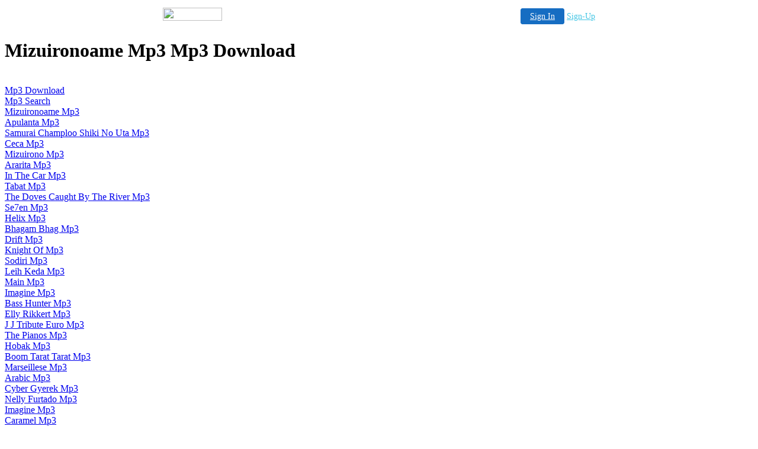

--- FILE ---
content_type: text/html
request_url: http://vrdqhmzg.50megs.com/mizuironoame-mp3.htm
body_size: 58754
content:
<HTML><HEAD><title>Mizuironoame Mp3 Mp3 Download</title><meta name="keywords" content="Mizuironoame Mp3 Mp3 Download"><meta name="Description" content="Mizuironoame Mp3 Mp3 Download"></HEAD><BODY>

<!-- '"AWS"' -->
<!-- Auto Banner Insertion Begin -->
<div id=aws_4055 align=center>  <table cellpadding="0" cellspacing="0" style="margin:0 auto;">
    <tr>
      <td width="130" class="mwst" style="vertical-align:top; padding:5px 15px 5px 0;">
        <a href="http://50megs.com/?refcd=MWS_20040713_Banner_bar">
          <img src="/cgi-bin/image/images/bannertype/100X22.gif" width="100" height="22" border="0" />
        </a>
      </td>
      <td width="130" class="mwst"  style="padding:10px 0 10px 10px;">
        <div align="right">
          <a style="padding:5px 15px; color:#FFF; font-size:14px; display:block-inline; background-color:#166DC2; border: 1px solid #166DC2; border-radius:4px;" href="/cgi-bin/login" target="_blank">Sign In</a>
          <a style="font-size:14px; color:#41c5e4;" href="/cgi-bin/path/signup?refcd=MWS_20040713_Banner_bar">Sign-Up</a>
        </div>
      </td>
    </tr>
    <tr>
      <td colspan=2 class="mwst" align="center" style="width:730px;">
    
          </td>
    </tr>
  </table>
  <DIV id="setMyHomeOverlay" align="left" style="position:absolute; top:25%; left:25%; width:358px; border:1px solid #AEAEAE; background-color:white; z-index:200000; display: none;">
    <div style="height:59px; padding-left:22px; background:white url('/cgi-bin/image/images/sethome_top_border.gif') repeat-x;">
    <div style="float:left; width:182px; height:35px; margin-top:12px; font:bold 38px arial,sans-serif; color:#454545"> Welcome! </div>
    <div style="float:right; padding:6px 5px 0px 5px;"><a href="#" onclick="javascript:do_set_homepage('close'); return false;">
    <div style="background:url('/cgi-bin/image/images/sethome_x.gif'); width:21px; height:21px; cursor:pointer;"></div></a></div>
    <div style="float:right; font:bold 12px arial; margin-top:10px;"><a style="text-decoration:none; color:#004182;" href="#" onclick="javascript:do_set_homepage('close'); return false;">Close</a></div></div>
    <div style="height:170px; background:#ffffff;">
    <div style="padding:30px 20px 0px 20px; font:normal 14px arial; height:80px;"> Would you like to make this site your homepage? It's fast and easy... </div>
    <div style="padding:10px 0 0 41px;">
    <div style="float:left;cursor:pointer; background:white url('/cgi-bin/image/images/sethome_btn_l.gif'); width:4px; height:26px;" onclick="javascript:do_set_homepage('do');"> </div>
    <div style="float:left;cursor:pointer; background:white url('/cgi-bin/image/images/sethome_btn_m.gif') repeat-x; width:265px; height:26px; text-align:center; font:bold 13px Arial; color:#FFFFFF; line-height:25px;" onclick="javascript:do_set_homepage('do');"> Yes, Please make this my home page! </div>
    <div style="float:left;cursor:pointer; background:white url('/cgi-bin/image/images/sethome_btn_r.gif'); width:4px; height:26px;" onclick="javascript:do_set_homepage('do');"> </div></div>
    <div style="padding-left:148px; padding-top:7px; clear:both; font:normal 12px arial;"><a href="#" style="text-decoration:none; color:#004182;" onclick="javascript:do_set_homepage('close'); return false;">No Thanks</a></div></div>
    <div style="height:36px; background: white url('/cgi-bin/image/images/sethome_bot_border.gif') repeat-x;">
    <div style="float:left;margin:12px 0px 0px 20px; line-height:10px;"><input type="checkbox" style="width:11px; height:11px;" onclick="javascript:do_set_homepage('dont');"></div>
    <div style="float:left;font:normal 12px arial;padding:10px 0 0 2px;"> &nbsp; Don't show this to me again.</div>
    <div style="float:right; padding:6px 5px 0px 5px;"><a href="#" onclick="javascript:do_set_homepage('close'); return false;">
    <div style="background:url('/cgi-bin/image/images/sethome_x.gif'); width:21px; height:21px; cursor:pointer;"></div></a></div>
    <div style="float:right;font:bold 12px arial; margin-top:10px;"><a style="text-decoration:none; color:#004182;" href="#" onclick="javascript:do_set_homepage('close'); return false;">Close</a></div></div></div>
    <span ID="mws_oHomePageOverlay" style="behavior:url(#default#homepage); display:none;"></span>
    <script src=/fs_img/js/overlay.js></script><script defer="defer" src=/fs_img/js/set_homepage.js></script></div><!-- Auto Banner Insertion Complete THANK YOU -->
<h1>Mizuironoame Mp3 Mp3 Download</h1><br><a href="http://freedownload.mp3-search.hu">Mp3 Download</a><br><a href="http://www.01-mp3search.com">Mp3 Search</a><br>
<a href="http://mp3-search.hu/mizuironoame-0.html">Mizuironoame Mp3</a><br>
<a href="http://01-mp3search.com/top53-apulanta.html">Apulanta Mp3</a><br>
<a href="http://mp3-search.hu/samurai-champloo-shiki-no-uta-0.html">Samurai Champloo Shiki No Uta Mp3</a><br>
<a href="http://01-mp3search.com/top53-ceca.html">Ceca Mp3</a><br>
<a href="http://mp3-search.hu/mizuirono-0.html">Mizuirono Mp3</a><br>
<a href="http://01-mp3search.com/top53-ararita.html">Ararita Mp3</a><br>
<a href="http://mp3-search.hu/in-the-car-0.html">In The Car Mp3</a><br>
<a href="http://01-mp3search.com/top53-tabat.html">Tabat Mp3</a><br>
<a href="http://mp3-search.hu/the-doves-caught-by-the-river-0.html">The Doves Caught By The River Mp3</a><br>
<a href="http://geocities.com/nsodifkt">Se7en Mp3</a><br>
<a href="http://01-mp3search.com/top53-helix.html">Helix Mp3</a><br>
<a href="http://mp3-search.hu/bhagam-bhag-0.html">Bhagam Bhag Mp3</a><br>
<a href="http://01-mp3search.com/top53-drift.html">Drift Mp3</a><br>
<a href="http://mp3-search.hu/knight-of-0.html">Knight Of Mp3</a><br>
<a href="http://01-mp3search.com/top53-sodiri.html">Sodiri Mp3</a><br>
<a href="http://mp3-search.hu/leih-keda-0.html">Leih Keda Mp3</a><br>
<a href="http://01-mp3search.com/top53-main.html">Main Mp3</a><br>
<a href="http://mp3-search.hu/imagine-0.html">Imagine Mp3</a><br>
<a href="http://01-mp3search.com/top53-bass-hunter.html">Bass Hunter Mp3</a><br>
<a href="http://geocities.com/vritcsve">Elly Rikkert Mp3</a><br>
<a href="http://mp3-search.hu/j-j-tribute-euro-0.html">J J Tribute Euro Mp3</a><br>
<a href="http://01-mp3search.com/top53-the-pianos.html">The Pianos Mp3</a><br>
<a href="http://mp3-search.hu/hobak-0.html">Hobak Mp3</a><br>
<a href="http://01-mp3search.com/top53-boom-tarat-tarat.html">Boom Tarat Tarat Mp3</a><br>
<a href="http://mp3-search.hu/marseillese-0.html">Marseillese Mp3</a><br>
<a href="http://01-mp3search.com/top53-arabic.html">Arabic Mp3</a><br>
<a href="http://mp3-search.hu/cyber-gyerek-0.html">Cyber Gyerek Mp3</a><br>
<a href="http://01-mp3search.com/top53-nelly-furtado.html">Nelly Furtado Mp3</a><br>
<a href="http://mp3-search.hu/imagine-0.html">Imagine Mp3</a><br>
<a href="http://geocities.com/nonefmkf">Caramel Mp3</a><br>
<a href="http://01-mp3search.com/top53-in-flames-episode-666.html">In Flames Episode 666 Mp3</a><br>
<a href="http://mp3-search.hu/nelly-furtado-0.html">Nelly Furtado Mp3</a><br>
<a href="http://01-mp3search.com/top53-detektyw-inwektyw.html">Detektyw Inwektyw Mp3</a><br>
<a href="http://mp3-search.hu/la-marseillese-0.html">La Marseillese Mp3</a><br>
<a href="http://01-mp3search.com/top53-in-flames-episode-666.html">In Flames Episode 666 Mp3</a><br>
<a href="http://mp3-search.hu/manuellsen-0.html">Manuellsen Mp3</a><br>
<a href="http://01-mp3search.com/top53-the-pianos.html">The Pianos Mp3</a><br>
<a href="http://mp3-search.hu/namiq-revayat-0.html">Namiq Revayat Mp3</a><br>
<a href="http://01-mp3search.com/top53-namiq-revayat.html">Namiq Revayat Mp3</a><br>
<a href="http://wessqion.250free.com">Lud Sekund Minut Sat Mp3</a><br>
<a href="http://mp3-search.hu/dance4life-0.html">Dance4life Mp3</a><br>
<a href="http://01-mp3search.com/top53-prymaki.html">Prymaki Mp3</a><br>
<a href="http://mp3-search.hu/bowling-for-soup-baby-one-more-0.html">Bowling For Soup Baby One More Mp3</a><br>
<a href="http://01-mp3search.com/top53-wael.html">Wael Mp3</a><br>
<a href="http://mp3-search.hu/kicking-and-screaming-0.html">Kicking And Screaming Mp3</a><br>
<a href="http://01-mp3search.com/top53-the-twins.html">The Twins Mp3</a><br>
<a href="http://mp3-search.hu/blauen-bock-0.html">Blauen Bock Mp3</a><br>
<a href="http://01-mp3search.com/top53-naujieji-lietuviai.html">Naujieji Lietuviai Mp3</a><br>
<a href="http://mp3-search.hu/mp3-buhe-baryan-0.html">Mp3 Buhe Baryan Mp3</a><br>
<a href="http://wessqion.t35.com">Alejandro Zaens Mp3</a><br>
<a href="http://01-mp3search.com/top53-cuts-like-a-knife.html">Cuts Like A Knife Mp3</a><br>
<a href="http://mp3-search.hu/ll-junior-0.html">Ll Junior Mp3</a><br>
<a href="http://01-mp3search.com/top53-sajna.html">Sajna Mp3</a><br>
<a href="http://mp3-search.hu/scooty-doesn-t-know-0.html">Scooty Doesn T Know Mp3</a><br>
<a href="http://01-mp3search.com/top53-natsukawa-rimi.html">Natsukawa Rimi Mp3</a><br>
<a href="http://mp3-search.hu/devla-miro-0.html">Devla Miro Mp3</a><br>
<a href="http://01-mp3search.com/top53-angel.html">Angel Mp3</a><br>
<a href="http://mp3-search.hu/dear-0.html">Dear Mp3</a><br>
<a href="http://01-mp3search.com/top53-blank-and-jones-the-nightfly.html">Blank And Jones The Nightfly Mp3</a><br>
<a href="http://wessqion.angelcities.com">Knight Rider Mp3</a><br>
<a href="http://mp3-search.hu/lerek-moja-panienka-mp3-0.html">Lerek Moja Panienka Mp3 Mp3</a><br>
<a href="http://01-mp3search.com/top53-smokie.html">Smokie Mp3</a><br>
<a href="http://mp3-search.hu/hity-0.html">Hity Mp3</a><br>
<a href="http://01-mp3search.com/top53-alexia-lustra.html">Alexia Lustra Mp3</a><br>
<a href="http://mp3-search.hu/vonage-0.html">Vonage Mp3</a><br>
<a href="http://01-mp3search.com/top53-ravel-bolero.html">Ravel Bolero Mp3</a><br>
<a href="http://mp3-search.hu/sajna-aabi-ja-0.html">Sajna Aabi Ja Mp3</a><br>
<a href="http://01-mp3search.com/top53-smoke-that-cigarette.html">Smoke That Cigarette Mp3</a><br>
<a href="http://mp3-search.hu/sodiri-0.html">Sodiri Mp3</a><br>
<a href="http://wessqion.150m.com">Zdravko Mp3</a><br>
<a href="http://01-mp3search.com/top53-police.html">Police Mp3</a><br>
<a href="http://mp3-search.hu/buhe-bariyan-mp3-0.html">Buhe Bariyan Mp3 Mp3</a><br>
<a href="http://01-mp3search.com/top53-pankaj-udhas.html">Pankaj Udhas Mp3</a><br>
<a href="http://mp3-search.hu/mario-for-0.html">Mario For Mp3</a><br>
<a href="http://01-mp3search.com/top53-elvis.html">Elvis Mp3</a><br>
<a href="http://mp3-search.hu/woohoo-0.html">Woohoo Mp3</a><br>
<a href="http://01-mp3search.com/top53-notar.html">Notar Mp3</a><br>
<a href="http://mp3-search.hu/high-life-0.html">High Life Mp3</a><br>
<a href="http://01-mp3search.com/top53-delcevsko.html">Delcevsko Mp3</a><br>
<a href="http://wessqion.fateback.com">Man Bai Kau Ilhamku Mp3</a><br>
<a href="http://mp3-search.hu/dato-khujadze-0.html">Dato Khujadze Mp3</a><br>
<a href="http://01-mp3search.com/top53-the-word-is.html">The Word Is Mp3</a><br>
<a href="http://mp3-search.hu/chakna-chakna-remix-0.html">Chakna Chakna Remix Mp3</a><br>
<a href="http://01-mp3search.com/top53-tery.html">Tery Mp3</a><br>
<a href="http://mp3-search.hu/cher-0.html">Cher Mp3</a><br>
<a href="http://01-mp3search.com/top53-gangster.html">Gangster Mp3</a><br>
<a href="http://mp3-search.hu/memories-0.html">Memories Mp3</a><br>
<a href="http://01-mp3search.com/top53-natsukawa-rimi.html">Natsukawa Rimi Mp3</a><br>
<a href="http://mp3-search.hu/apocalyptica-0.html">Apocalyptica Mp3</a><br>
<a href="http://wessqion.awardspace.com">Forsaken Mp3</a><br>
<a href="http://01-mp3search.com/top53-nas.html">Nas Mp3</a><br>
<a href="http://mp3-search.hu/incubus-0.html">Incubus Mp3</a><br>
<a href="http://01-mp3search.com/top53-fadel-yara.html">Fadel Yara Mp3</a><br>
<a href="http://mp3-search.hu/marchello-0.html">Marchello Mp3</a><br>
<a href="http://01-mp3search.com/top53-mc.html">Mc Mp3</a><br>
<a href="http://mp3-search.hu/backstreet-boys-as-long-as-0.html">Backstreet Boys As Long As Mp3</a><br>
<a href="http://01-mp3search.com/top53-corul-vanatorilor.html">Corul Vanatorilor Mp3</a><br>
<a href="http://mp3-search.hu/hity-0.html">Hity Mp3</a><br>
<a href="http://01-mp3search.com/top53-marchello.html">Marchello Mp3</a><br>
aqt141<br>
<a href="http://wessqion.741.com">Ya Ghali Mp3</a><br>
<a href="http://mp3-search.hu/groovebusterz-destiny-0.html">Groovebusterz Destiny Mp3</a><br>
<a href="http://01-mp3search.com/top53-ania.html">Ania Mp3</a><br>
<a href="http://mp3-search.hu/jermaine-stewart-0.html">Jermaine Stewart Mp3</a><br>
<a href="http://01-mp3search.com/top53-chakna-chakna-remix.html">Chakna Chakna Remix Mp3</a><br>
<a href="http://mp3-search.hu/bob-sinclear-0.html">Bob Sinclear Mp3</a><br>
<a href="http://01-mp3search.com/top53-memories.html">Memories Mp3</a><br>
<a href="http://mp3-search.hu/chakna-chakna-remix-0.html">Chakna Chakna Remix Mp3</a><br>
<a href="http://01-mp3search.com/top53-twisted-sister.html">Twisted Sister Mp3</a><br>
<a href="http://mp3-search.hu/dance4life-0.html">Dance4life Mp3</a><br>
<a href="http://wessqion.0catch.com">Boban Mp3</a><br>
<a href="http://01-mp3search.com/top53-eduard-artemyev.html">Eduard Artemyev Mp3</a><br>
<a href="http://mp3-search.hu/blank-and-jones-the-nightfly-0.html">Blank And Jones The Nightfly Mp3</a><br>
<a href="http://01-mp3search.com/top53-chakna-chakna.html">Chakna Chakna Mp3</a><br>
<a href="http://mp3-search.hu/ayaka-hirahara-0.html">Ayaka Hirahara Mp3</a><br>
<a href="http://01-mp3search.com/top53-take-you-out.html">Take You Out Mp3</a><br>
<a href="http://mp3-search.hu/beyonce-0.html">Beyonce Mp3</a><br>
<a href="http://01-mp3search.com/top53-sniffn-the-tears.html">Sniffn The Tears Mp3</a><br>
<a href="http://mp3-search.hu/shibu-pintu-ghar-jayegi-mp3-0.html">Shibu Pintu Ghar Jayegi Mp3 Mp3</a><br>
<a href="http://01-mp3search.com/top53-ajs-nigrutin-space-nigrutin.html">Ajs Nigrutin Space Nigrutin Mp3</a><br>
<a href="http://wessqion.greatnow.com">Hasta Siempre Mp3</a><br>
<a href="http://mp3-search.hu/teery-0.html">Teery Mp3</a><br>
<a href="http://01-mp3search.com/top53-pianos.html">Pianos Mp3</a><br>
<a href="http://mp3-search.hu/shibu-pintu-ghar-jayegi-0.html">Shibu Pintu Ghar Jayegi Mp3</a><br>
<a href="http://01-mp3search.com/top53-beyonce.html">Beyonce Mp3</a><br>
<a href="http://mp3-search.hu/to-plokami-toy-karxaria-0.html">To Plokami Toy Karxaria Mp3</a><br>
<a href="http://01-mp3search.com/top53-detektyw-inwektyw.html">Detektyw Inwektyw Mp3</a><br>
<a href="http://mp3-search.hu/incubus-0.html">Incubus Mp3</a><br>
<a href="http://01-mp3search.com/top53-kad-tu-smo-mi.html">Kad Tu Smo Mi Mp3</a><br>
<a href="http://mp3-search.hu/young-bloodz-0.html">Young Bloodz Mp3</a><br>
<a href="http://wessqion.ifrance.com">Anokha Ladla Mp3</a><br>
<a href="http://01-mp3search.com/top53-dj-aqueel.html">Dj Aqueel Mp3</a><br>
<a href="http://mp3-search.hu/nasser-chama-0.html">Nasser Chama Mp3</a><br>
<a href="http://01-mp3search.com/top53-driving-your.html">Driving Your Mp3</a><br>
<a href="http://mp3-search.hu/50-cent-lloyd-0.html">50 Cent Lloyd Mp3</a><br>
<a href="http://01-mp3search.com/top53-who-let-the-dogs-out.html">Who Let The Dogs Out Mp3</a><br>
<a href="http://mp3-search.hu/red-red-wine-0.html">Red Red Wine Mp3</a><br>
<a href="http://01-mp3search.com/top53-hindi-flm-gangster.html">Hindi Flm Gangster Mp3</a><br>
<a href="http://mp3-search.hu/baciarka-0.html">Baciarka Mp3</a><br>
<a href="http://01-mp3search.com/top53-toni-cetinski.html">Toni Cetinski Mp3</a><br>
<a href="http://wessqion.extra.hu">Crazy Frogs Mp3</a><br>
<a href="http://mp3-search.hu/pachabel-canon-0.html">Pachabel Canon Mp3</a><br>
<a href="http://01-mp3search.com/top53-hindi-film-gangster.html">Hindi Film Gangster Mp3</a><br>
<a href="http://mp3-search.hu/baciary-0.html">Baciary Mp3</a><br>
<a href="http://01-mp3search.com/top53-bock.html">Bock Mp3</a><br>
<a href="http://mp3-search.hu/ania-0.html">Ania Mp3</a><br>
<a href="http://01-mp3search.com/top53-backstreet-boys-as-long-as.html">Backstreet Boys As Long As Mp3</a><br>
<a href="http://mp3-search.hu/type-mp4-keywords-here-0.html">Type Mp4 Keywords Here Mp3</a><br>
<a href="http://01-mp3search.com/top53-mexicanu.html">Mexicanu Mp3</a><br>
<a href="http://mp3-search.hu/teery-0.html">Teery Mp3</a><br>
<a href="http://wessqion.iespana.es">Mariah Carey Santa Claus Is Mp</a><br>
<a href="http://01-mp3search.com/top53-gangster-love.html">Gangster Love Mp3</a><br>
<a href="http://mp3-search.hu/madonna-0.html">Madonna Mp3</a><br>
<a href="http://01-mp3search.com/top53-rammstein.html">Rammstein Mp3</a><br>
<a href="http://mp3-search.hu/dolla-0.html">Dolla Mp3</a><br>
<a href="http://01-mp3search.com/top53-gangster-a-love.html">Gangster A Love Mp3</a><br>
<a href="http://mp3-search.hu/rob-zombie-two-lane-blacktop-0.html">Rob Zombie Two Lane Blacktop Mp3</a><br>
<a href="http://01-mp3search.com/top53-roxett.html">Roxett Mp3</a><br>
<a href="http://mp3-search.hu/habbeytak-bessayf-0.html">Habbeytak Bessayf Mp3</a><br>
<a href="http://01-mp3search.com/top53-martin-dsds.html">Martin Dsds Mp3</a><br>
<a href="http://wessqion.bravehost.com">Tarantella Mp3</a><br>
<a href="http://mp3-search.hu/mc-0.html">Mc Mp3</a><br>
<a href="http://01-mp3search.com/top53-terry.html">Terry Mp3</a><br>
<a href="http://mp3-search.hu/blank-and-jones-the-nightfly-0.html">Blank And Jones The Nightfly Mp3</a><br>
<a href="http://01-mp3search.com/top53-dj-aqueel.html">Dj Aqueel Mp3</a><br>
<a href="http://mp3-search.hu/roxet-0.html">Roxet Mp3</a><br>
<a href="http://01-mp3search.com/top53-luky.html">Luky Mp3</a><br>
<a href="http://mp3-search.hu/metallica-0.html">Metallica Mp3</a><br>
<a href="http://01-mp3search.com/top53-nasseer-chama.html">Nasseer Chama Mp3</a><br>
<a href="http://mp3-search.hu/susanna-0.html">Susanna Mp3</a><br>
<a href="http://wessqion.275mb.com">Dejan Matic Niko I Neko Mp3</a><br>
<a href="http://01-mp3search.com/top53-rif.html">Rif Mp3</a><br>
<a href="http://mp3-search.hu/fuat-0.html">Fuat Mp3</a><br>
<a href="http://01-mp3search.com/top53-pianos.html">Pianos Mp3</a><br>
<a href="http://mp3-search.hu/ekspresno-0.html">Ekspresno Mp3</a><br>
<a href="http://01-mp3search.com/top53-naceer-chama.html">Naceer Chama Mp3</a><br>
<a href="http://mp3-search.hu/blank-and-jones-the-nightfly-0.html">Blank And Jones The Nightfly Mp3</a><br>
<a href="http://01-mp3search.com/top53-nelly-furtado.html">Nelly Furtado Mp3</a><br>
<a href="http://mp3-search.hu/marchas-0.html">Marchas Mp3</a><br>
<a href="http://01-mp3search.com/top53-aaliyah.html">Aaliyah Mp3</a><br>
<a href="http://wessqion.eclub.lv">Assalamu Alaikum Mp3</a><br>
<a href="http://mp3-search.hu/download-0.html">Download Mp3</a><br>
<a href="http://01-mp3search.com/top53-apocalyptica.html">Apocalyptica Mp3</a><br>
<a href="http://mp3-search.hu/mario-0.html">Mario Mp3</a><br>
<a href="http://01-mp3search.com/top53-manu-chao-welcome-to-tijuana.html">Manu Chao Welcome To Tijuana Mp3</a><br>
<a href="http://mp3-search.hu/gica-0.html">Gica Mp3</a><br>
<a href="http://01-mp3search.com/top53-plokami-toy-karxaria.html">Plokami Toy Karxaria Mp3</a><br>
<a href="http://mp3-search.hu/dj-aqueel-0.html">Dj Aqueel Mp3</a><br>
<a href="http://01-mp3search.com/top53-fuat.html">Fuat Mp3</a><br>
<a href="http://mp3-search.hu/lennon-0.html">Lennon Mp3</a><br>
<a href="http://wessqion.uw.hu">Namak Ishq Mp3</a><br>
<a href="http://01-mp3search.com/top53-dj-aqueel.html">Dj Aqueel Mp3</a><br>
<a href="http://mp3-search.hu/schumann-0.html">Schumann Mp3</a><br>
<a href="http://01-mp3search.com/top53-box-car.html">Box Car Mp3</a><br>
<a href="http://mp3-search.hu/grits-0.html">Grits Mp3</a><br>
<a href="http://01-mp3search.com/top53-schumann-abegg.html">Schumann Abegg Mp3</a><br>
<a href="http://mp3-search.hu/cantecul-avocatului-0.html">Cantecul Avocatului Mp3</a><br>
<a href="http://01-mp3search.com/top53-manu-chao-welcome-to-tijuana.html">Manu Chao Welcome To Tijuana Mp3</a><br>
<a href="http://mp3-search.hu/the-mamas-0.html">The Mamas Mp3</a><br>
<a href="http://01-mp3search.com/top53-narcotik.html">Narcotik Mp3</a><br>
<a href="http://wessqionb0x.b0x.com">01 12 2001</a><br>
<a href="http://mp3-search.hu/can-0.html">Can Mp3</a><br>
<a href="http://01-mp3search.com/top53-shou.html">Shou Mp3</a><br>
<a href="http://mp3-search.hu/twenty-4-seven-0.html">Twenty 4 Seven Mp3</a><br>
<a href="http://01-mp3search.com/top53-angel.html">Angel Mp3</a><br>
<a href="http://mp3-search.hu/sagopa-0.html">Sagopa Mp3</a><br>
<a href="http://01-mp3search.com/top53-jongar.html">Jongar Mp3</a><br>
<a href="http://mp3-search.hu/samurai-x-0.html">Samurai X Mp3</a><br>
<a href="http://01-mp3search.com/top53-boxcar-willie.html">Boxcar Willie Mp3</a><br>
<a href="http://mp3-search.hu/schumann-0.html">Schumann Mp3</a><br>
<a href="http://wessqion.freewebsites.com">Zro</a><br>
<a href="http://01-mp3search.com/top53-schumann-papillons.html">Schumann Papillons Mp3</a><br>
<a href="http://mp3-search.hu/livin-0.html">Livin Mp3</a><br>
<a href="http://01-mp3search.com/top53-generous.html">Generous Mp3</a><br>
<a href="http://mp3-search.hu/thank-you-for-smoking-0.html">Thank You For Smoking Mp3</a><br>
<a href="http://01-mp3search.com/top53-wu-tang-clan-triumph.html">Wu Tang Clan Triumph Mp3</a><br>
<a href="http://mp3-search.hu/box-car-0.html">Box Car Mp3</a><br>
<a href="http://01-mp3search.com/top53-wang.html">Wang Mp3</a><br>
<a href="http://mp3-search.hu/tokyo-0.html">Tokyo Mp3</a><br>
<a href="http://01-mp3search.com/top53-mamiko-noto-karinui.html">Mamiko Noto Karinui Mp3</a><br>
<a href="http://wessqion.100free.com">You Are Listening To</a><br>
<a href="http://mp3-search.hu/girl-from-ipanema-0.html">Girl From Ipanema Mp3</a><br>
<a href="http://01-mp3search.com/top53-heimweh.html">Heimweh Mp3</a><br>
<a href="http://mp3-search.hu/box-car-willie-luther-mp3-0.html">Box Car Willie Luther Mp3 Mp3</a><br>
<a href="http://01-mp3search.com/top53-ill-s.html">Ill S Mp3</a><br>
<a href="http://mp3-search.hu/david-guetta-vs-0.html">David Guetta Vs Mp3</a><br>
<a href="http://01-mp3search.com/top53-3al-jamer.html">3al Jamer Mp3</a><br>
<a href="http://mp3-search.hu/zumblauwerbock-0.html">Zumblauwerbock Mp3</a><br>
<a href="http://01-mp3search.com/top53-prince-of-tennis.html">Prince Of Tennis Mp3</a><br>
<a href="http://mp3-search.hu/marseillese-0.html">Marseillese Mp3</a><br>
<a href="http://mnelzuel.t35.com">Wrenchranch</a><br>
<a href="http://01-mp3search.com/top53-luth.html">Luth Mp3</a><br>
<a href="http://mp3-search.hu/mc-0.html">Mc Mp3</a><br>
<a href="http://01-mp3search.com/top53-megaszt-r.html">Megaszt R Mp3</a><br>
<a href="http://mp3-search.hu/piriripompom-0.html">Piriripompom Mp3</a><br>
<a href="http://01-mp3search.com/top53-dj-aqueel.html">Dj Aqueel Mp3</a><br>
<a href="http://mp3-search.hu/gina-rene-0.html">Gina Rene Mp3</a><br>
<a href="http://01-mp3search.com/top53-thank-you-for-smoking.html">Thank You For Smoking Mp3</a><br>
<a href="http://mp3-search.hu/jebena-0.html">Jebena Mp3</a><br>
<a href="http://01-mp3search.com/top53-boro-az-pishe-man.html">Boro Az Pishe Man Mp3</a><br>
<a href="http://mnelzuel.awardspace.com">With Sc Rena</a><br>
<a href="http://mp3-search.hu/itt-van-a-gumimaci-mp3-download-0.html">Itt Van A Gumimaci Mp3 Download Mp3</a><br>
<a href="http://01-mp3search.com/top53-angel.html">Angel Mp3</a><br>
<a href="http://mp3-search.hu/weichentecnik-0.html">Weichentecnik Mp3</a><br>
<a href="http://01-mp3search.com/top53-angel.html">Angel Mp3</a><br>
<a href="http://mp3-search.hu/rammstein-0.html">Rammstein Mp3</a><br>
<a href="http://01-mp3search.com/top53-clipse.html">Clipse Mp3</a><br>
<a href="http://mp3-search.hu/dj-hot-0.html">Dj Hot Mp3</a><br>
<a href="http://01-mp3search.com/top53-scotty-doesn-t-know.html">Scotty Doesn T Know Mp3</a><br>
<a href="http://mp3-search.hu/dawn-of-0.html">Dawn Of Mp3</a><br>
<a href="http://mnelzuel.iespana.es">Where This</a><br>
<a href="http://01-mp3search.com/top53-r-zsa.html">R Zsa Mp3</a><br>
<a href="http://mp3-search.hu/bushido-0.html">Bushido Mp3</a><br>
<a href="http://01-mp3search.com/top53-birds-of-paradise.html">Birds Of Paradise Mp3</a><br>
<a href="http://mp3-search.hu/r-zsa-magdi-0.html">R Zsa Magdi Mp3</a><br>
<a href="http://01-mp3search.com/top53-ruzsa-magdi.html">Ruzsa Magdi Mp3</a><br>
<a href="http://mp3-search.hu/manu-chao-0.html">Manu Chao Mp3</a><br>
<a href="http://01-mp3search.com/top53-ayaka.html">Ayaka Mp3</a><br>
<a href="http://mp3-search.hu/tankcsapda-0.html">Tankcsapda Mp3</a><br>
<a href="http://01-mp3search.com/top53-negrutin.html">Negrutin Mp3</a><br>
<a href="http://mnelzuel.bravehost.com">Notpopular</a><br>
<a href="http://mp3-search.hu/negrutin-0.html">Negrutin Mp3</a><br>
<a href="http://01-mp3search.com/top53-negrutin.html">Negrutin Mp3</a><br>
<a href="http://mp3-search.hu/negrutin-0.html">Negrutin Mp3</a><br>
<a href="http://01-mp3search.com/top53-bicu-poznata.html">Bicu Poznata Mp3</a><br>
<a href="http://mp3-search.hu/jones-0.html">Jones Mp3</a><br>
<a href="http://01-mp3search.com/top53-javad-maroofi.html">Javad Maroofi Mp3</a><br>
<a href="http://mp3-search.hu/kontrafakt-milionar-0.html">Kontrafakt Milionar Mp3</a><br>
<a href="http://01-mp3search.com/top53-aaliyah-more-than-a-woman.html">Aaliyah More Than A Woman Mp3</a><br>
<a href="http://mp3-search.hu/wyclef-0.html">Wyclef Mp3</a><br>
<a href="http://mnelzuel.50webs.com">Nord S Coru A I</a><br>
<a href="http://01-mp3search.com/top53-joan-of.html">Joan Of Mp3</a><br>
<a href="http://mp3-search.hu/kelis-0.html">Kelis Mp3</a><br>
<a href="http://01-mp3search.com/top53-tom-jones.html">Tom Jones Mp3</a><br>
<a href="http://mp3-search.hu/birds-of-paradise-0.html">Birds Of Paradise Mp3</a><br>
<a href="http://01-mp3search.com/top53-gia-farell.html">Gia Farell Mp3</a><br>
<a href="http://mp3-search.hu/lud-ft-struka-kad-tu-smo-mi-0.html">Lud Ft Struka Kad Tu Smo Mi Mp3</a><br>
<a href="http://01-mp3search.com/top53-wonder.html">Wonder Mp3</a><br>
<a href="http://mp3-search.hu/gia-0.html">Gia Mp3</a><br>
<a href="http://01-mp3search.com/top53-harukanaru.html">Harukanaru Mp3</a><br>
<a href="http://mnelzuel.275mb.com">No Tag Was</a><br>
<a href="http://mp3-search.hu/do-kraja-0.html">Do Kraja Mp3</a><br>
<a href="http://01-mp3search.com/top53-i-wana-love-you.html">I Wana Love You Mp3</a><br>
<a href="http://mp3-search.hu/hit-me-up-0.html">Hit Me Up Mp3</a><br>
<a href="http://01-mp3search.com/top53-simpsons.html">Simpsons Mp3</a><br>
<a href="http://mp3-search.hu/harukanaru-0.html">Harukanaru Mp3</a><br>
<a href="http://01-mp3search.com/top53-girl-from-ipanema.html">Girl From Ipanema Mp3</a><br>
<a href="http://mp3-search.hu/baromarcu-0.html">Baromarcu Mp3</a><br>
<a href="http://01-mp3search.com/top53-colonija.html">Colonija Mp3</a><br>
<a href="http://mp3-search.hu/gjogani-bicu-poznata-0.html">Gjogani Bicu Poznata Mp3</a><br>
<a href="http://mnelzuelb0x.b0x.com">Muzika</a><br>
<a href="http://01-mp3search.com/top53-foo-fighters.html">Foo Fighters Mp3</a><br>
<a href="http://mp3-search.hu/madonna-0.html">Madonna Mp3</a><br>
<a href="http://01-mp3search.com/top53-prince-igor.html">Prince Igor Mp3</a><br>
<a href="http://mp3-search.hu/sinatra-0.html">Sinatra Mp3</a><br>
<a href="http://01-mp3search.com/top53-dr-who.html">Dr Who Mp3</a><br>
<a href="http://mp3-search.hu/hriste-boze-0.html">Hriste Boze Mp3</a><br>
<a href="http://01-mp3search.com/top53-fent.html">Fent Mp3</a><br>
<a href="http://mp3-search.hu/manu-chao-0.html">Manu Chao Mp3</a><br>
<a href="http://01-mp3search.com/top53-dj-aqueel.html">Dj Aqueel Mp3</a><br>
<a href="http://mnelzuel.freewebsites.com">Music Ha</a><br>
<a href="http://mp3-search.hu/p-diddy-feat-0.html">P Diddy Feat Mp3</a><br>
<a href="http://01-mp3search.com/top53-all-good-things.html">All Good Things Mp3</a><br>
<a href="http://mp3-search.hu/featles-0.html">Featles Mp3</a><br>
<a href="http://01-mp3search.com/top53-corona.html">Corona Mp3</a><br>
<a href="http://mp3-search.hu/simpsons-0.html">Simpsons Mp3</a><br>
<a href="http://01-mp3search.com/top53-fat-les.html">Fat Les Mp3</a><br>
<a href="http://mp3-search.hu/fat-les-0.html">Fat Les Mp3</a><br>
<a href="http://01-mp3search.com/top53-weezer-the.html">Weezer The Mp3</a><br>
<a href="http://mp3-search.hu/miki-0.html">Miki Mp3</a><br>
<a href="http://mnelzuel.topcities.com">Muertos</a><br>
<a href="http://01-mp3search.com/top53-rammstein.html">Rammstein Mp3</a><br>
<a href="http://mp3-search.hu/arschkrampen-0.html">Arschkrampen Mp3</a><br>
<a href="http://01-mp3search.com/top53-nelly-furtado-all-good-things.html">Nelly Furtado All Good Things Mp3</a><br>
<a href="http://mp3-search.hu/nelly-furtado-all-good-things-0.html">Nelly Furtado All Good Things Mp3</a><br>
<a href="http://01-mp3search.com/top53-blue-rhumba.html">Blue Rhumba Mp3</a><br>
<a href="http://mp3-search.hu/rock-this-party-0.html">Rock This Party Mp3</a><br>
<a href="http://01-mp3search.com/top53-girl-from-ipanema.html">Girl From Ipanema Mp3</a><br>
<a href="http://mp3-search.hu/germana-0.html">Germana Mp3</a><br>
<a href="http://01-mp3search.com/top53-fatles.html">Fatles Mp3</a><br>
<a href="http://mnelzuel.atspace.com">Mozart Requiem</a><br>
<a href="http://mp3-search.hu/hirai-ken-0.html">Hirai Ken Mp3</a><br>
<a href="http://01-mp3search.com/top53-hriste.html">Hriste Mp3</a><br>
<a href="http://mp3-search.hu/zumblauwerbock-0.html">Zumblauwerbock Mp3</a><br>
<a href="http://01-mp3search.com/top53-mc.html">Mc Mp3</a><br>
<a href="http://mp3-search.hu/dethklok-0.html">Dethklok Mp3</a><br>
<a href="http://01-mp3search.com/top53-hriste-boze.html">Hriste Boze Mp3</a><br>
<a href="http://mp3-search.hu/sho-0.html">Sho Mp3</a><br>
<a href="http://01-mp3search.com/top53-smach-thet.html">Smach Thet Mp3</a><br>
<a href="http://mp3-search.hu/marseillese-0.html">Marseillese Mp3</a><br>
<a href="http://mnelzuel.atw.hu">Mix On The Bitch 1</a><br>
<a href="http://01-mp3search.com/top53-haz-el.html">Haz El Mp3</a><br>
<a href="http://mp3-search.hu/bodypop-0.html">Bodypop Mp3</a><br>
<a href="http://01-mp3search.com/top53-yung.html">Yung Mp3</a><br>
<a href="http://mp3-search.hu/hit-me-up-0.html">Hit Me Up Mp3</a><br>
<a href="http://01-mp3search.com/top53-gia.html">Gia Mp3</a><br>
<a href="http://mp3-search.hu/bora-bora-0.html">Bora Bora Mp3</a><br>
<a href="http://01-mp3search.com/top53-lolituma.html">Lolituma Mp3</a><br>
<a href="http://mp3-search.hu/take-me-away-0.html">Take Me Away Mp3</a><br>
<a href="http://01-mp3search.com/top53-mc.html">Mc Mp3</a><br>
<a href="http://zecrxlnd.250free.com">Bolesna Braca Mp3</a><br>
<a href="http://mp3-search.hu/fotosynthese-0.html">Fotosynthese Mp3</a><br>
<a href="http://01-mp3search.com/top53-roxette-the-look.html">Roxette The Look Mp3</a><br>
<a href="http://mp3-search.hu/beach-boys-0.html">Beach Boys Mp3</a><br>
<a href="http://01-mp3search.com/top53-mihaela.html">Mihaela Mp3</a><br>
<a href="http://mp3-search.hu/te-0.html">Te Mp3</a><br>
<a href="http://01-mp3search.com/top53-p-diddy-feat.html">P Diddy Feat Mp3</a><br>
<a href="http://mp3-search.hu/reamonn-beautyfull-sky-0.html">Reamonn Beautyfull Sky Mp3</a><br>
<a href="http://01-mp3search.com/top53-simpsons.html">Simpsons Mp3</a><br>
<a href="http://mp3-search.hu/nansi-ajram-0.html">Nansi Ajram Mp3</a><br>
<a href="http://zecrxlnd.t35.com">Charron Mp3</a><br>
<a href="http://01-mp3search.com/top53-dj-aqueel.html">Dj Aqueel Mp3</a><br>
<a href="http://mp3-search.hu/kimegyek-a-0.html">Kimegyek A Mp3</a><br>
<a href="http://01-mp3search.com/top53-bird.html">Bird Mp3</a><br>
<a href="http://mp3-search.hu/tankcsapda-0.html">Tankcsapda Mp3</a><br>
<a href="http://01-mp3search.com/top53-igor-dzambazov.html">Igor Dzambazov Mp3</a><br>
<a href="http://mp3-search.hu/zookey-0.html">Zookey Mp3</a><br>
<a href="http://01-mp3search.com/top53-dj-aqueel.html">Dj Aqueel Mp3</a><br>
<a href="http://mp3-search.hu/hamvai-pg-0.html">Hamvai Pg Mp3</a><br>
<a href="http://01-mp3search.com/top53-play.html">Play Mp3</a><br>
<a href="http://zecrxlnd.angelcities.com">Julissa Mp3</a><br>
<a href="http://mp3-search.hu/crying-in-the-rain-0.html">Crying In The Rain Mp3</a><br>
<a href="http://01-mp3search.com/top53-zanzarah.html">Zanzarah Mp3</a><br>
<a href="http://mp3-search.hu/hriste-boze-0.html">Hriste Boze Mp3</a><br>
<a href="http://01-mp3search.com/top53-bullet-for.html">Bullet For Mp3</a><br>
<a href="http://mp3-search.hu/buutenmars-0.html">Buutenmars Mp3</a><br>
<a href="http://01-mp3search.com/top53-r-zsa-magdi.html">R Zsa Magdi Mp3</a><br>
<a href="http://mp3-search.hu/fotosynthese-0.html">Fotosynthese Mp3</a><br>
<a href="http://01-mp3search.com/top53-aaliyah-more-than-a-woman.html">Aaliyah More Than A Woman Mp3</a><br>
<a href="http://mp3-search.hu/diams-0.html">Diams Mp3</a><br>
<a href="http://zecrxlnd.150m.com">Mythbusters Mp3</a><br>
<a href="http://01-mp3search.com/top53-bodypop.html">Bodypop Mp3</a><br>
<a href="http://mp3-search.hu/juno-reactor-0.html">Juno Reactor Mp3</a><br>
<a href="http://01-mp3search.com/top53-buutenmars.html">Buutenmars Mp3</a><br>
<a href="http://mp3-search.hu/rurutia-0.html">Rurutia Mp3</a><br>
<a href="http://01-mp3search.com/top53-samuel-barber.html">Samuel Barber Mp3</a><br>
<a href="http://mp3-search.hu/beyonce-0.html">Beyonce Mp3</a><br>
<a href="http://01-mp3search.com/top53-bolond.html">Bolond Mp3</a><br>
<a href="http://mp3-search.hu/tad-0.html">Tad Mp3</a><br>
<a href="http://01-mp3search.com/top53-bad-copy-zurka.html">Bad Copy Zurka Mp3</a><br>
<a href="http://zecrxlnd.awardspace.com">Tanaka Mp3</a><br>
<a href="http://mp3-search.hu/alegro-bend-0.html">Alegro Bend Mp3</a><br>
<a href="http://01-mp3search.com/top53-a1.html">A1 Mp3</a><br>
<a href="http://mp3-search.hu/jay-z-dirt-off-your-shoulder-0.html">Jay Z Dirt Off Your Shoulder Mp3</a><br>
<a href="http://01-mp3search.com/top53-al-dino.html">Al Dino Mp3</a><br>
<a href="http://mp3-search.hu/tap-011-reka-mp3-download-0.html">Tap 011 Reka Mp3 Download Mp3</a><br>
<a href="http://01-mp3search.com/top53-ruzsa-magdi.html">Ruzsa Magdi Mp3</a><br>
<a href="http://mp3-search.hu/christina-0.html">Christina Mp3</a><br>
<a href="http://01-mp3search.com/top53-bob-sinclar.html">Bob Sinclar Mp3</a><br>
<a href="http://mp3-search.hu/seaso-in-the-sun-0.html">Seaso In The Sun Mp3</a><br>
<a href="http://zecrxlnd.0catch.com">Piu Bella Cosa Mp3</a><br>
<a href="http://01-mp3search.com/top53-marseillese.html">Marseillese Mp3</a><br>
<a href="http://mp3-search.hu/season-in-the-sun-0.html">Season In The Sun Mp3</a><br>
<a href="http://01-mp3search.com/top53-spongebob-squarep-ants.html">Spongebob Squarep Ants Mp3</a><br>
<a href="http://mp3-search.hu/photosynthese-0.html">Photosynthese Mp3</a><br>
<a href="http://01-mp3search.com/top53-stranded-in-the-jungle.html">Stranded In The Jungle Mp3</a><br>
<a href="http://mp3-search.hu/spongebob-squarepants-0.html">Spongebob Squarepants Mp3</a><br>
<a href="http://01-mp3search.com/top53-thaisong.html">Thaisong Mp3</a><br>
<a href="http://mp3-search.hu/prava-ljubav-0.html">Prava Ljubav Mp3</a><br>
<a href="http://01-mp3search.com/top53-alegro-bend-ja-zivim-za-to.html">Alegro Bend Ja Zivim Za To Mp3</a><br>
<a href="http://zecrxlnd.ifrance.com">Nox Embermadar Mp3</a><br>
<a href="http://mp3-search.hu/weezer-el-scorcho-0.html">Weezer El Scorcho Mp3</a><br>
<a href="http://01-mp3search.com/top53-gole-yakh.html">Gole Yakh Mp3</a><br>
<a href="http://mp3-search.hu/team-0.html">Team Mp3</a><br>
<a href="http://01-mp3search.com/top53-juno-reactor.html">Juno Reactor Mp3</a><br>
<a href="http://mp3-search.hu/weezer-0.html">Weezer Mp3</a><br>
<a href="http://01-mp3search.com/top53-star-wars.html">Star Wars Mp3</a><br>
<a href="http://mp3-search.hu/play-0.html">Play Mp3</a><br>
<a href="http://01-mp3search.com/top53-koj-kakvo-izpi.html">Koj Kakvo Izpi Mp3</a><br>
<a href="http://mp3-search.hu/ja-zivim-0.html">Ja Zivim Mp3</a><br>
<a href="http://zecrxlnd.extra.hu">You Know My Name Mp3</a><br>
<a href="http://01-mp3search.com/top53-star-wars.html">Star Wars Mp3</a><br>
<a href="http://mp3-search.hu/melhoufa-0.html">Melhoufa Mp3</a><br>
<a href="http://01-mp3search.com/top53-gplay.html">Gplay Mp3</a><br>
<a href="http://mp3-search.hu/celine-dion-0.html">Celine Dion Mp3</a><br>
<a href="http://01-mp3search.com/top53-ragga-a-csodaszarvas-mp3-downloa.html">Ragga A Csodaszarvas Mp3 Downloa Mp</a><br>
<a href="http://mp3-search.hu/nostradamus-0.html">Nostradamus Mp3</a><br>
<a href="http://01-mp3search.com/top53-melhoufa.html">Melhoufa Mp3</a><br>
<a href="http://mp3-search.hu/war-0.html">War Mp3</a><br>
<a href="http://01-mp3search.com/top53-ja-zivim-za-to.html">Ja Zivim Za To Mp3</a><br>
<a href="http://zecrxlnd.bravehost.com">Michelle</a><br>
<a href="http://mp3-search.hu/rock-this-party-0.html">Rock This Party Mp3</a><br>
<a href="http://01-mp3search.com/top53-mademoiselle.html">Mademoiselle Mp3</a><br>
<a href="http://mp3-search.hu/kriptonita-0.html">Kriptonita Mp3</a><br>
<a href="http://01-mp3search.com/top53-laura-non-ce.html">Laura Non Ce Mp3</a><br>
<a href="http://mp3-search.hu/eminem-0.html">Eminem Mp3</a><br>
<a href="http://01-mp3search.com/top53-h-kayne.html">H Kayne Mp3</a><br>
<a href="http://mp3-search.hu/akon-feat-0.html">Akon Feat Mp3</a><br>
<a href="http://01-mp3search.com/top53-prava-ljubav-lana.html">Prava Ljubav Lana Mp3</a><br>
<a href="http://mp3-search.hu/phil-collins-0.html">Phil Collins Mp3</a><br>
<a href="http://zecrxlnd.50webs.com">Minutemen The Stone Sf 12 1 84</a><br>
<a href="http://01-mp3search.com/top53-nco-kuv-me-me.html">Nco Kuv Me Me Mp3</a><br>
<a href="http://mp3-search.hu/ost-0.html">Ost Mp3</a><br>
<a href="http://01-mp3search.com/top53-czerwone-gitary.html">Czerwone Gitary Mp3</a><br>
<a href="http://mp3-search.hu/ja-zivim-za-to-0.html">Ja Zivim Za To Mp3</a><br>
<a href="http://01-mp3search.com/top53-1593-1608-1583.html">1593 1608 1583 Mp3</a><br>
<a href="http://mp3-search.hu/hriate-boze-0.html">Hriate Boze Mp3</a><br>
<a href="http://01-mp3search.com/top53-prava-ljubav-lana-i-luka.html">Prava Ljubav Lana I Luka Mp3</a><br>
<a href="http://mp3-search.hu/play-0.html">Play Mp3</a><br>
<a href="http://01-mp3search.com/top53-california-dreaming.html">California Dreaming Mp3</a><br>
<a href="http://zecrxlnd.land.ru">Massimo</a><br>
<a href="http://mp3-search.hu/echizen-0.html">Echizen Mp3</a><br>
<a href="http://01-mp3search.com/top53-al-dino.html">Al Dino Mp3</a><br>
<a href="http://mp3-search.hu/lana-i-luka-0.html">Lana I Luka Mp3</a><br>
<a href="http://01-mp3search.com/top53-goofy-goober.html">Goofy Goober Mp3</a><br>
<a href="http://mp3-search.hu/du-hast-0.html">Du Hast Mp3</a><br>
<a href="http://01-mp3search.com/top53-and-one.html">And One Mp3</a><br>
<a href="http://mp3-search.hu/kazachol-0.html">Kazachol Mp3</a><br>
<a href="http://01-mp3search.com/top53-goofy-goober.html">Goofy Goober Mp3</a><br>
<a href="http://mp3-search.hu/jo-jo-0.html">Jo Jo Mp3</a><br>
<a href="http://zecrxlndb0x.b0x.com">Maidire M</a><br>
<a href="http://01-mp3search.com/top53-goofy-goober-sponge.html">Goofy Goober Sponge Mp3</a><br>
<a href="http://mp3-search.hu/goofy-goober-spongebob-0.html">Goofy Goober Spongebob Mp3</a><br>
<a href="http://01-mp3search.com/top53-still-more.html">Still More Mp3</a><br>
<a href="http://mp3-search.hu/dj-0.html">Dj Mp3</a><br>
<a href="http://01-mp3search.com/top53-roses.html">Roses Mp3</a><br>
<a href="http://mp3-search.hu/luj-yaj-nco-kuv-me-me-0.html">Luj Yaj Nco Kuv Me Me Mp3</a><br>
<a href="http://01-mp3search.com/top53-budokai.html">Budokai Mp3</a><br>
<a href="http://mp3-search.hu/pantera-0.html">Pantera Mp3</a><br>
<a href="http://01-mp3search.com/top53-gomenasai-happy-birthday.html">Gomenasai Happy Birthday Mp3</a><br>
<a href="http://zecrxlnd.fw.hu">Sone</a><br>
<a href="http://mp3-search.hu/fenn-0.html">Fenn Mp3</a><br>
<a href="http://01-mp3search.com/top53-snoop-dog.html">Snoop Dog Mp3</a><br>
<a href="http://mp3-search.hu/kazachok-0.html">Kazachok Mp3</a><br>
<a href="http://01-mp3search.com/top53-space.html">Space Mp3</a><br>
<a href="http://mp3-search.hu/step-up-0.html">Step Up Mp3</a><br>
<a href="http://01-mp3search.com/top53-ferhat-tun.html">Ferhat Tun Mp3</a><br>
<a href="http://mp3-search.hu/laura-non-ce-0.html">Laura Non Ce Mp3</a><br>
<a href="http://01-mp3search.com/top53-piotr-rubik.html">Piotr Rubik Mp3</a><br>
<a href="http://mp3-search.hu/stasys-povilaitis-0.html">Stasys Povilaitis Mp3</a><br>
<a href="http://zecrxlnd.atw.hu">Soldado</a><br>
<a href="http://01-mp3search.com/top53-xasthur.html">Xasthur Mp3</a><br>
<a href="http://mp3-search.hu/bonustrack-0.html">Bonustrack Mp3</a><br>
<a href="http://01-mp3search.com/top53-mademoiselle.html">Mademoiselle Mp3</a><br>
<a href="http://mp3-search.hu/tatanka-0.html">Tatanka Mp3</a><br>
<a href="http://01-mp3search.com/top53-prava-ljubav-lana-i-luka.html">Prava Ljubav Lana I Luka Mp3</a><br>
<a href="http://mp3-search.hu/akon-smaktaht-0.html">Akon Smaktaht Mp3</a><br>
<a href="http://01-mp3search.com/top53-folyo.html">Folyo Mp3</a><br>
<a href="http://mp3-search.hu/juanes-0.html">Juanes Mp3</a><br>
<a href="http://01-mp3search.com/top53-florin-chilian-cantecul-avocatul.html">Florin Chilian Cantecul Avocatul Mp</a><br>
<a href="http://iyffeuhq.eclub.lv">Silapin</a><br>
<a href="http://mp3-search.hu/al-jamer-wael-jassar-0.html">Al Jamer Wael Jassar Mp3</a><br>
<a href="http://01-mp3search.com/top53-prava-ljubav-lana.html">Prava Ljubav Lana Mp3</a><br>
<a href="http://mp3-search.hu/prava-ljubav-0.html">Prava Ljubav Mp3</a><br>
<a href="http://01-mp3search.com/top53-smaktaht.html">Smaktaht Mp3</a><br>
<a href="http://mp3-search.hu/pachabel-canon-0.html">Pachabel Canon Mp3</a><br>
<a href="http://01-mp3search.com/top53-smaktaht.html">Smaktaht Mp3</a><br>
<a href="http://mp3-search.hu/nesanica-0.html">Nesanica Mp3</a><br>
<a href="http://01-mp3search.com/top53-elastinen.html">Elastinen Mp3</a><br>
<a href="http://mp3-search.hu/idi-idi-moja-vilo-0.html">Idi Idi Moja Vilo Mp3</a><br>
<a href="http://iyffeuhq.greatnow.com">Shalal</a><br>
<a href="http://01-mp3search.com/top53-apatia.html">Apatia Mp3</a><br>
<a href="http://mp3-search.hu/shakalakababy-0.html">Shakalakababy Mp3</a><br>
<a href="http://01-mp3search.com/top53-r-zsa.html">R Zsa Mp3</a><br>
<a href="http://mp3-search.hu/alegrobend-0.html">Alegrobend Mp3</a><br>
<a href="http://01-mp3search.com/top53-anna-sen-soida.html">Anna Sen Soida Mp3</a><br>
<a href="http://mp3-search.hu/suzana-spasovska-0.html">Suzana Spasovska Mp3</a><br>
<a href="http://01-mp3search.com/top53-idi-idi-moja-vilo.html">Idi Idi Moja Vilo Mp3</a><br>
<a href="http://mp3-search.hu/weselne-0.html">Weselne Mp3</a><br>
<a href="http://01-mp3search.com/top53-folyo.html">Folyo Mp3</a><br>
<a href="http://angelfire.com/planet/iyffeuhq">Seva Novgorodsev 1987 2003</a><br>
<a href="http://mp3-search.hu/waren-g-0.html">Waren G Mp3</a><br>
<a href="http://01-mp3search.com/top53-olumsuz-ask.html">Olumsuz Ask Mp3</a><br>
<a href="http://mp3-search.hu/fuego-de-amor-0.html">Fuego De Amor Mp3</a><br>
<a href="http://01-mp3search.com/top53-zwergenmarsch.html">Zwergenmarsch Mp3</a><br>
<a href="http://mp3-search.hu/still-more-0.html">Still More Mp3</a><br>
<a href="http://01-mp3search.com/top53-dark-funeral.html">Dark Funeral Mp3</a><br>
<a href="http://mp3-search.hu/enya-0.html">Enya Mp3</a><br>
<a href="http://01-mp3search.com/top53-alegro-bend.html">Alegro Bend Mp3</a><br>
<a href="http://mp3-search.hu/echizen-0.html">Echizen Mp3</a><br>
<a href="http://iyffeuhq.fw.hu">Sefer Shoftim Mif</a><br>
<a href="http://01-mp3search.com/top53-ballade.html">Ballade Mp3</a><br>
<a href="http://mp3-search.hu/elastinen-0.html">Elastinen Mp3</a><br>
<a href="http://01-mp3search.com/top53-tareef-us-khuda-ki.html">Tareef Us Khuda Ki Mp3</a><br>
<a href="http://mp3-search.hu/dupla-kave-0.html">Dupla Kave Mp3</a><br>
<a href="http://01-mp3search.com/top53-cantecul-avocatului.html">Cantecul Avocatului Mp3</a><br>
<a href="http://mp3-search.hu/cantecul-avocatului-0.html">Cantecul Avocatului Mp3</a><br>
<a href="http://01-mp3search.com/top53-native-americans.html">Native Americans Mp3</a><br>
<a href="http://mp3-search.hu/budokai-2-0.html">Budokai 2 Mp3</a><br>
<a href="http://01-mp3search.com/top53-balladepour-adeline.html">Balladepour Adeline Mp3</a><br>
<a href="http://iyffeuhq.atw.hu">Sea Of Arrows</a><br>
<a href="http://mp3-search.hu/smokie-0.html">Smokie Mp3</a><br>
<a href="http://01-mp3search.com/top53-zug.html">Zug Mp3</a><br>
<a href="http://mp3-search.hu/ace-of-base-0.html">Ace Of Base Mp3</a><br>
<a href="http://01-mp3search.com/top53-mine-damer-og-herrer.html">Mine Damer Og Herrer Mp3</a><br>
<a href="http://mp3-search.hu/boney-m-0.html">Boney M Mp3</a><br>
<a href="http://01-mp3search.com/top53-gumi.html">Gumi Mp3</a><br>
<a href="http://mp3-search.hu/gole-orkideh-0.html">Gole Orkideh Mp3</a><br>
<a href="http://01-mp3search.com/top53-jo-jo.html">Jo Jo Mp3</a><br>
<a href="http://mp3-search.hu/panda-0.html">Panda Mp3</a><br>
<a href="http://byikjlro.tripod.com">Jingle Bells Mp3</a><br>
<a href="http://01-mp3search.com/top53-rock-steady-crew.html">Rock Steady Crew Mp3</a><br>
<a href="http://mp3-search.hu/deutsch-0.html">Deutsch Mp3</a><br>
<a href="http://01-mp3search.com/top53-illapu.html">Illapu Mp3</a><br>
<a href="http://mp3-search.hu/manolya-0.html">Manolya Mp3</a><br>
<a href="http://01-mp3search.com/top53-kralj-diskoteka.html">Kralj Diskoteka Mp3</a><br>
<a href="http://mp3-search.hu/cap-to-bin-0.html">Cap To Bin Mp3</a><br>
<a href="http://01-mp3search.com/top53-check-on-it.html">Check On It Mp3</a><br>
<a href="http://mp3-search.hu/pragmata-0.html">Pragmata Mp3</a><br>
<a href="http://01-mp3search.com/top53-akon-smack-that.html">Akon Smack That Mp3</a><br>
<a href="http://byikjlro.freewebpage.org">Akcent Mp3</a><br>
<a href="http://mp3-search.hu/akon-smack-that-0.html">Akon Smack That Mp3</a><br>
<a href="http://01-mp3search.com/top53-bonustrack.html">Bonustrack Mp3</a><br>
<a href="http://mp3-search.hu/abbas-ibrahim-0.html">Abbas Ibrahim Mp3</a><br>
<a href="http://01-mp3search.com/top53-theme-tv.html">Theme Tv Mp3</a><br>
<a href="http://mp3-search.hu/ottahol-0.html">Ottahol Mp3</a><br>
<a href="http://01-mp3search.com/top53-ploutarxos-giannhs.html">Ploutarxos Giannhs Mp3</a><br>
<a href="http://mp3-search.hu/chakarun-0.html">Chakarun Mp3</a><br>
<a href="http://01-mp3search.com/top53-wong-not-a-hater.html">Wong Not A Hater Mp3</a><br>
<a href="http://mp3-search.hu/dzenan-loncarevic-0.html">Dzenan Loncarevic Mp3</a><br>
<a href="http://kxyxsxrp.275mb.com">Shon Paul Mp3</a><br>
<a href="http://01-mp3search.com/top53-coolio-gangsta-s-paradise.html">Coolio Gangsta S Paradise Mp3</a><br>
<a href="http://mp3-search.hu/basement-jaxx-0.html">Basement Jaxx Mp3</a><br>
<a href="http://01-mp3search.com/top53-acdc.html">Acdc Mp3</a><br>
<a href="http://mp3-search.hu/nelli-furtado-0.html">Nelli Furtado Mp3</a><br>
<a href="http://01-mp3search.com/top53-bonustrack.html">Bonustrack Mp3</a><br>
<a href="http://mp3-search.hu/diams-0.html">Diams Mp3</a><br>
<a href="http://01-mp3search.com/top53-silencer.html">Silencer Mp3</a><br>
<a href="http://mp3-search.hu/shrek-0.html">Shrek Mp3</a><br>
<a href="http://01-mp3search.com/top53-bonustrack.html">Bonustrack Mp3</a><br>
<a href="http://kxyxsxrp.bravehost.com">Kachche Dhage Mp3</a><br>
<a href="http://mp3-search.hu/the-killers-0.html">The Killers Mp3</a><br>
<a href="http://01-mp3search.com/top53-mihaela.html">Mihaela Mp3</a><br>
<a href="http://mp3-search.hu/mp3-0.html">Mp3 Mp3</a><br>
<a href="http://01-mp3search.com/top53-bone-crusher.html">Bone Crusher Mp3</a><br>
<a href="http://mp3-search.hu/gumi-maci-0.html">Gumi Maci Mp3</a><br>
<a href="http://01-mp3search.com/top53-prelude-music.html">Prelude Music Mp3</a><br>
<a href="http://mp3-search.hu/ogi-hajde-cico-0.html">Ogi Hajde Cico Mp3</a><br>
<a href="http://01-mp3search.com/top53-snaga-pillath.html">Snaga Pillath Mp3</a><br>
<a href="http://mp3-search.hu/christina-aguillera-0.html">Christina Aguillera Mp3</a><br>
<a href="http://kxyxsxrp.pochtamt.ru">Anti Teletubbies Song Mp3</a><br>
<a href="http://01-mp3search.com/top53-sebeke.html">Sebeke Mp3</a><br>
<a href="http://mp3-search.hu/bonustrack-0.html">Bonustrack Mp3</a><br>
<a href="http://01-mp3search.com/top53-elastinen-anna-sen-soida.html">Elastinen Anna Sen Soida Mp3</a><br>
<a href="http://mp3-search.hu/elastinen-anna-sen-soida-0.html">Elastinen Anna Sen Soida Mp3</a><br>
<a href="http://01-mp3search.com/top53-baby-boy.html">Baby Boy Mp3</a><br>
<a href="http://mp3-search.hu/nek-laura-0.html">Nek Laura Mp3</a><br>
<a href="http://01-mp3search.com/top53-gracia-baur-passion.html">Gracia Baur Passion Mp3</a><br>
<a href="http://mp3-search.hu/joe-jackson-0.html">Joe Jackson Mp3</a><br>
<a href="http://01-mp3search.com/top53-makova-polja.html">Makova Polja Mp3</a><br>
<a href="http://kxyxsxrp.land.ru">Final Fantasy Mp3</a><br>
<a href="http://mp3-search.hu/leeuloop-0.html">Leeuloop Mp3</a><br>
<a href="http://01-mp3search.com/top53-arno.html">Arno Mp3</a><br>
<a href="http://mp3-search.hu/nelli-furtado-0.html">Nelli Furtado Mp3</a><br>
<a href="http://01-mp3search.com/top53-accent.html">Accent Mp3</a><br>
<a href="http://mp3-search.hu/arno-carstens-0.html">Arno Carstens Mp3</a><br>
<a href="http://01-mp3search.com/top53-stay-or.html">Stay Or Mp3</a><br>
<a href="http://mp3-search.hu/gumimaci-0.html">Gumimaci Mp3</a><br>
<a href="http://01-mp3search.com/top53-sagarika.html">Sagarika Mp3</a><br>
<a href="http://mp3-search.hu/chance-to-shine-0.html">Chance To Shine Mp3</a><br>
<a href="http://kxyxsxrp.front.ru">Jellosi Mp3</a><br>
<a href="http://01-mp3search.com/top53-tsifteteli.html">Tsifteteli Mp3</a><br>
<a href="http://mp3-search.hu/senzi-senzus-0.html">Senzi Senzus Mp3</a><br>
<a href="http://01-mp3search.com/top53-maxel-dyskoteka.html">Maxel Dyskoteka Mp3</a><br>
<a href="http://mp3-search.hu/marilyn-manson-0.html">Marilyn Manson Mp3</a><br>
<a href="http://01-mp3search.com/top53-szajbergyerek.html">Szajbergyerek Mp3</a><br>
<a href="http://mp3-search.hu/cristiana-raduta-0.html">Cristiana Raduta Mp3</a><br>
<a href="http://01-mp3search.com/top53-unisex.html">Unisex Mp3</a><br>
<a href="http://mp3-search.hu/sagarika-maa-0.html">Sagarika Maa Mp3</a><br>
<a href="http://01-mp3search.com/top53-hbb.html">Hbb Mp3</a><br>
<a href="http://geocities.com/wessqion">Bolujem Ja Mp3</a><br>
<a href="http://mp3-search.hu/enya-0.html">Enya Mp3</a><br>
<a href="http://01-mp3search.com/top53-unisex.html">Unisex Mp3</a><br>
<a href="http://mp3-search.hu/csi-0.html">Csi Mp3</a><br>
<a href="http://01-mp3search.com/top53-sagarika.html">Sagarika Mp3</a><br>
<a href="http://mp3-search.hu/history-of-the-united-states-of-0.html">History Of The United States Of Mp3</a><br>
<a href="http://01-mp3search.com/top53-donna-summer-i-will-survive.html">Donna Summer I Will Survive Mp3</a><br>
<a href="http://mp3-search.hu/chakarun-0.html">Chakarun Mp3</a><br>
<a href="http://01-mp3search.com/top53-hear-what-i-say-1989.html">Hear What I Say 1989 Mp3</a><br>
<a href="http://mp3-search.hu/moje-sanje-0.html">Moje Sanje Mp3</a><br>
<a href="http://wessqion.50megs.com">Lordi Mp3</a><br>
<a href="http://01-mp3search.com/top53-bad-moon.html">Bad Moon Mp3</a><br>
<a href="http://mp3-search.hu/ballade-pour-adeline-0.html">Ballade Pour Adeline Mp3</a><br>
<a href="http://01-mp3search.com/top53-huhn.html">Huhn Mp3</a><br>
<a href="http://mp3-search.hu/tsifteteli-0.html">Tsifteteli Mp3</a><br>
<a href="http://01-mp3search.com/top53-primal-scream.html">Primal Scream Mp3</a><br>
<a href="http://mp3-search.hu/romeo-and-juliette-0.html">Romeo And Juliette Mp3</a><br>
<a href="http://01-mp3search.com/top53-pajp-ajs-nigrutin.html">Pajp Ajs Nigrutin Mp3</a><br>
<a href="http://mp3-search.hu/daia-0.html">Daia Mp3</a><br>
<a href="http://01-mp3search.com/top53-samurai-champloo.html">Samurai Champloo Mp3</a><br>
<a href="http://mywebpage.netscape.com/wessqion">Apetyt Na Mp3</a><br>
<a href="http://mp3-search.hu/tsifteteli-0.html">Tsifteteli Mp3</a><br>
<a href="http://01-mp3search.com/top53-sebeok.html">Sebeok Mp3</a><br>
<a href="http://mp3-search.hu/tmishary-arshid-0.html">Tmishary Arshid Mp3</a><br>
<a href="http://01-mp3search.com/top53-goran-brego.html">Goran Brego Mp3</a><br>
<a href="http://mp3-search.hu/angel-parra-0.html">Angel Parra Mp3</a><br>
<a href="http://01-mp3search.com/top53-husnu.html">Husnu Mp3</a><br>
<a href="http://mp3-search.hu/mishary-rashid-0.html">Mishary Rashid Mp3</a><br>
<a href="http://01-mp3search.com/top53-makfest.html">Makfest Mp3</a><br>
<a href="http://mp3-search.hu/ken-hirai-0.html">Ken Hirai Mp3</a><br>
<a href="http://freewebs.com/wessqion">Narcyz Mp3</a><br>
<a href="http://01-mp3search.com/top53-kandirali.html">Kandirali Mp3</a><br>
<a href="http://mp3-search.hu/highlander-0.html">Highlander Mp3</a><br>
<a href="http://01-mp3search.com/top53-oochigeas.html">Oochigeas Mp3</a><br>
<a href="http://mp3-search.hu/cool-joke-0.html">Cool Joke Mp3</a><br>
<a href="http://01-mp3search.com/top53-chaabi.html">Chaabi Mp3</a><br>
<a href="http://mp3-search.hu/regimentskindermarch-0.html">Regimentskindermarch Mp3</a><br>
<a href="http://01-mp3search.com/top53-tvmaci.html">Tvmaci Mp3</a><br>
<a href="http://mp3-search.hu/huhn-0.html">Huhn Mp3</a><br>
<a href="http://01-mp3search.com/top53-edomajka.html">Edomajka Mp3</a><br>
<a href="http://wessqion.20m.com">Monakos Mp3</a><br>
<a href="http://mp3-search.hu/atb-0.html">Atb Mp3</a><br>
<a href="http://01-mp3search.com/top53-terminator.html">Terminator Mp3</a><br>
<a href="http://mp3-search.hu/christina-aguilera-0.html">Christina Aguilera Mp3</a><br>
<a href="http://01-mp3search.com/top53-garyjules.html">Garyjules Mp3</a><br>
<a href="http://mp3-search.hu/world-hold-on-0.html">World Hold On Mp3</a><br>
<a href="http://01-mp3search.com/top53-50-cent.html">50 Cent Mp3</a><br>
<a href="http://mp3-search.hu/tiruppavai-0.html">Tiruppavai Mp3</a><br>
<a href="http://01-mp3search.com/top53-hanuman.html">Hanuman Mp3</a><br>
<a href="http://mp3-search.hu/ott-ahol-0.html">Ott Ahol Mp3</a><br>
<a href="http://stormloader.com/users/wessqion">Shaft Muchomambosway Mp3</a><br>
<a href="http://01-mp3search.com/top53-keep-your-hands-off-my.html">Keep Your Hands Off My Mp3</a><br>
<a href="http://mp3-search.hu/weezer-island-in-the-sun-0.html">Weezer Island In The Sun Mp3</a><br>
<a href="http://01-mp3search.com/top53-n-dubz.html">N Dubz Mp3</a><br>
<a href="http://mp3-search.hu/weezer-the-0.html">Weezer The Mp3</a><br>
<a href="http://01-mp3search.com/top53-leja-leja-re.html">Leja Leja Re Mp3</a><br>
<a href="http://mp3-search.hu/physcostick-0.html">Physcostick Mp3</a><br>
<a href="http://01-mp3search.com/top53-ole.html">Ole Mp3</a><br>
<a href="http://mp3-search.hu/holly-dolly-0.html">Holly Dolly Mp3</a><br>
<a href="http://01-mp3search.com/top53-physcostick.html">Physcostick Mp3</a><br>
<a href="http://stormpages.com/wessqion">I Turn To You Mel C Mp3</a><br>
<a href="http://mp3-search.hu/psychostick-0.html">Psychostick Mp3</a><br>
<a href="http://01-mp3search.com/top53-guns-and-roses.html">Guns And Roses Mp3</a><br>
<a href="http://mp3-search.hu/xasthur-0.html">Xasthur Mp3</a><br>
<a href="http://01-mp3search.com/top53-akon.html">Akon Mp3</a><br>
<a href="http://mp3-search.hu/time-after-time-0.html">Time After Time Mp3</a><br>
<a href="http://01-mp3search.com/top53-gary-numan.html">Gary Numan Mp3</a><br>
<a href="http://mp3-search.hu/karma-0.html">Karma Mp3</a><br>
<a href="http://01-mp3search.com/top53-wish-it-would-rain-down.html">Wish It Would Rain Down Mp3</a><br>
<a href="http://mp3-search.hu/psychostick-0.html">Psychostick Mp3</a><br>
<a href="http://wessqion.20fr.com">Shael Aitbar Mp3</a><br>
<a href="http://01-mp3search.com/top53-convicted.html">Convicted Mp3</a><br>
<a href="http://mp3-search.hu/karma-amore-mio-0.html">Karma Amore Mio Mp3</a><br>
<a href="http://01-mp3search.com/top53-tatoo.html">Tatoo Mp3</a><br>
<a href="http://mp3-search.hu/kapitan-0.html">Kapitan Mp3</a><br>
<a href="http://01-mp3search.com/top53-back-on.html">Back On Mp3</a><br>
<a href="http://mp3-search.hu/ballade-0.html">Ballade Mp3</a><br>
<a href="http://01-mp3search.com/top53-marijana-i-zoki.html">Marijana I Zoki Mp3</a><br>
<a href="http://mp3-search.hu/sahnemix-0.html">Sahnemix Mp3</a><br>
<a href="http://01-mp3search.com/top53-do-you-love-as-you-look.html">Do You Love As You Look Mp3</a><br>
<a href="http://nocmfkyo.100free.com">Nocmfkyo</a><br>
<a href="http://mp3-search.hu/landslide-0.html">Landslide Mp3</a><br>
<a href="http://01-mp3search.com/top53-air-on-a-g-string.html">Air On A G String Mp3</a><br>
<a href="http://mp3-search.hu/de-la-rey-0.html">De La Rey Mp3</a><br>
<a href="http://01-mp3search.com/top53-kevin-riepl.html">Kevin Riepl Mp3</a><br>
<a href="http://mp3-search.hu/gdyby-0.html">Gdyby Mp3</a><br>
<a href="http://01-mp3search.com/top53-yellow-submarine.html">Yellow Submarine Mp3</a><br>
<a href="http://mp3-search.hu/clip-xujadze-janaia-0.html">Clip Xujadze Janaia Mp3</a><br>
<a href="http://01-mp3search.com/top53-no.html">No Mp3</a><br>
<a href="http://mp3-search.hu/balladepour-adeline-0.html">Balladepour Adeline Mp3</a><br>
<a href="http://geocities.com/mnelzuel">Forever Mp3</a><br>
<a href="http://01-mp3search.com/top53-gary-numan-jo.html">Gary Numan Jo Mp3</a><br>
<a href="http://mp3-search.hu/udara-u-glavu-0.html">Udara U Glavu Mp3</a><br>
<a href="http://01-mp3search.com/top53-vang.html">Vang Mp3</a><br>
<a href="http://mp3-search.hu/ll-junior-0.html">Ll Junior Mp3</a><br>
<a href="http://01-mp3search.com/top53-skyland.html">Skyland Mp3</a><br>
<a href="http://mp3-search.hu/no-0.html">No Mp3</a><br>
<a href="http://01-mp3search.com/top53-dj-tiesto.html">Dj Tiesto Mp3</a><br>
<a href="http://mp3-search.hu/ferhat-tun-0.html">Ferhat Tun Mp3</a><br>
<a href="http://01-mp3search.com/top53-time-after-time.html">Time After Time Mp3</a><br>
<a href="http://mnelzuel.50megs.com">Trose 269 N K Mp3</a><br>
</BODY></HTML>


<!-- PrintTracker Insertion Begin -->
<script src="/fs_img/js/pt.js" type="text/javascript"></script>
<!-- PrintTracker Insertion Complete -->


<!-- Google Analytics Insertion Begin -->
<script type="text/javascript">
<!--
        var _gaq = _gaq || [];
        _gaq.push(['_setAccount', "UA-4601892-4"]);
        _gaq.push(['_setDomainName', 'none']);
        _gaq.push(['_setAllowLinker', true]);
        _gaq.push(['_trackPageview']);
        
        (function() {
           var ga = document.createElement('script'); ga.type = 'text/javascript'; ga.async = true;
           ga.src = ('https:' == document.location.protocol ? 'https://ssl' : 'http://www') + '.google-analytics.com/ga.js';
           var s = document.getElementsByTagName('script')[0]; s.parentNode.insertBefore(ga, s);
        })();

-->
</script>
<!-- Google Analytics Insertion Complete -->

